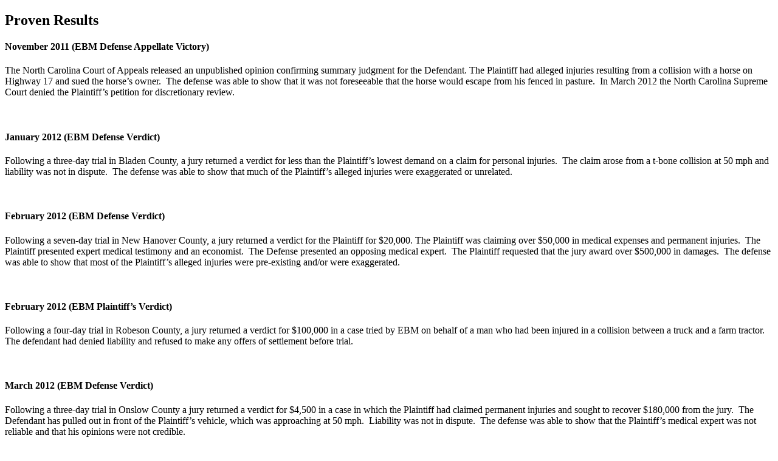

--- FILE ---
content_type: text/html; charset=utf-8
request_url: http://ebmmlawfirm.com/proven-results?pop=1&tmpl=component&print=1
body_size: 9591
content:
<!DOCTYPE html>
<html lang="en-gb" dir="ltr">
<head>
	<meta charset="utf-8" />
	<base href="http://ebmmlawfirm.com/proven-results" />
	<meta name="title" content="Proven Results" />
	<meta name="author" content="Super User" />
	<meta name="generator" content="Joomla! - Open Source Content Management" />
	<title>Proven Results</title>
	<link href="http://ebmmlawfirm.com/proven-results" rel="canonical" />
	<link href="/components/com_flexicontent/assets/css/flexicontent.css" rel="stylesheet" />
	<link href="/components/com_flexicontent/assets/css/fcvote.css" rel="stylesheet" />
	<link href="/components/com_flexicontent/templates/default/css/item.css" rel="stylesheet" />
	<link href="/components/com_flexicontent/assets/css/tabber.css" rel="stylesheet" />
	<style>

			.voting .fcvote {line-height:16px;}
			.voting .fcvote-label {margin-right: 6px;}
			.voting .fcvote ul {height:16px; position:relative !important; left:0px !important;}
			.voting .fcvote ul, .voting .fcvote ul li a:hover, .voting .fcvote ul li.current-rating {background-image:url(/components/com_flexicontent/assets/images/star-small.png)!important;}
			.voting .fcvote ul li a, .voting .fcvote ul li.current-rating {height:16px;line-height:16px;}
			.fcvote li a.star1 { width: 20%; z-index: 6; }
.fcvote li a.star2 { width: 40%; z-index: 5; }
.fcvote li a.star3 { width: 60%; z-index: 4; }
.fcvote li a.star4 { width: 80%; z-index: 3; }
.fcvote li a.star5 { width: 100%; z-index: 2; }

	</style>
	<script type="application/json" class="joomla-script-options new">{"csrf.token":"37e427d0fa5612fd70985fb5f68b85f9","system.paths":{"root":"","base":""}}</script>
	<script src="/media/system/js/mootools-core.js?d09e8209a282bac77a222dfdbe912252"></script>
	<script src="/media/system/js/core.js?d09e8209a282bac77a222dfdbe912252"></script>
	<script src="/media/system/js/mootools-more.js?d09e8209a282bac77a222dfdbe912252"></script>
	<script src="/media/jui/js/jquery.min.js?d09e8209a282bac77a222dfdbe912252"></script>
	<script src="/media/jui/js/jquery-noconflict.js?d09e8209a282bac77a222dfdbe912252"></script>
	<script src="/media/jui/js/jquery-migrate.min.js?d09e8209a282bac77a222dfdbe912252"></script>
	<script src="/components/com_flexicontent/assets/js/fcvote.js"></script>
	<script src="/components/com_flexicontent/assets/js/fcfav.js"></script>
	<script src="/components/com_flexicontent/assets/js/tabber-minimized.js"></script>
	<!--[if lt IE 9]><script src="/media/jui/js/html5.js?d09e8209a282bac77a222dfdbe912252"></script><![endif]-->
	<script>
jQuery(function($) {
			 $('.hasTip').each(function() {
				var title = $(this).attr('title');
				if (title) {
					var parts = title.split('::', 2);
					var mtelement = document.id(this);
					mtelement.store('tip:title', parts[0]);
					mtelement.store('tip:text', parts[1]);
				}
			});
			var JTooltips = new Tips($('.hasTip').get(), {"maxTitleChars": 50,"fixed": false});
		});var fcvote_rfolder = "";
				var fcfav_rfolder = '';
				var fcfav_text=Array(
					'Your browser does not support Ajax',
					'loading',
					'Added to your favourites',
					'You need to login to favour this item. It will be added to your personal Favourites list.',
					'Removed from your favourites',
					'users'
					);
				
	</script>
	<!--[if IE]><style type="text/css">.floattext {zoom:1;}</style><![endif]-->
	<meta property="og:description" content=" November 2011 (EBM Defense Appellate Victory) The North Carolina Court of Appeals released an unpublished opinion confirming summary judgment for the Defendant. The Plaintiff had alleged injuries resulting from a collision with a horse on Highway 17 and sued the horse’s owner. The defense was able ..." />

</head>
<body class="contentpane">
	<div id="system-message-container">
	</div>

	
<div id="flexicontent" class="flexicontent fcitems fcitem4 fctype1 fcmaincat2 menuitem132 group" >
	
		
  	
			<!-- BOF Print handling -->
					<script type="text/javascript">window.addEvent('domready', function() { window.print(); });</script>
				<!-- EOF Print handling -->
		
		
		
		
		
		
	
			<!-- BOF item title -->
		<h2 class="contentheading"><span class="fc_item_title">
			Proven Results		</span></h2>
		<!-- EOF item title -->
		
	
  	
	
			<!-- BOF subtitle1 block -->
		<div class="flexi lineinfo subtitle1 group">
						<div class="flexi element">
								<div class="flexi value field_text"><h4>November 2011 (EBM Defense Appellate Victory)</h4>
<p>The North Carolina Court of Appeals released an unpublished opinion confirming summary judgment for the Defendant. The Plaintiff had alleged injuries resulting from a collision with a horse on Highway 17 and sued the horse&rsquo;s owner.&nbsp; The defense was able to show that it was not foreseeable that the horse would escape from his fenced in pasture.&nbsp; In March 2012 the North Carolina Supreme Court denied the Plaintiff&rsquo;s petition for discretionary review.</p>
<p>&nbsp;</p>
<h4>January 2012 (EBM Defense Verdict)</h4>
<p>Following a three-day trial in Bladen County, a jury returned a verdict for less than the Plaintiff&rsquo;s lowest demand on a claim for personal injuries.&nbsp; The claim arose from a t-bone collision at 50 mph and liability was not in dispute.&nbsp; The defense was able to show that much of the Plaintiff&rsquo;s alleged injuries were exaggerated or unrelated.</p>
<p>&nbsp;</p>
<h4>February 2012 (EBM Defense Verdict)</h4>
<p>Following a seven-day trial in New Hanover County, a jury returned a verdict for the Plaintiff for $20,000. The Plaintiff was claiming over $50,000 in medical expenses and permanent injuries.&nbsp; The Plaintiff presented expert medical testimony and an economist.&nbsp; The Defense presented an opposing medical expert.&nbsp; The Plaintiff requested that the jury award over $500,000 in damages.&nbsp; The defense was able to show that most of the Plaintiff&rsquo;s alleged injuries were pre-existing and/or were exaggerated.</p>
<p>&nbsp;</p>
<h4>February 2012 (EBM Plaintiff&rsquo;s Verdict)</h4>
<p>Following a four-day trial in Robeson County, a jury returned a verdict for $100,000 in a case tried by EBM on behalf of a man who had been injured in a collision between a truck and a farm tractor.&nbsp; The defendant had denied liability and refused to make any offers of settlement before trial.</p>
<p>&nbsp;</p>
<h4>March 2012 (EBM Defense Verdict)</h4>
<p>Following a three-day trial in Onslow County a jury returned a verdict for $4,500 in a case in which the Plaintiff had claimed permanent injuries and sought to recover $180,000 from the jury.&nbsp; The Defendant has pulled out in front of the Plaintiff&rsquo;s vehicle, which was approaching at 50 mph.&nbsp; Liability was not in dispute.&nbsp; The defense was able to show that the Plaintiff&rsquo;s medical expert was not reliable and that his opinions were not credible.</p>
<p>&nbsp;</p>
<h4>March 2012 (EBM Defense Victory &ndash; summary judgment)</h4>
<p>EBM represented a homeowners&rsquo; association in Onslow County. The Plaintiff, a builder, sued the HOA, claiming that the HOA unfairly denied approval for the construction of a three story house in the development.&nbsp; The covenants restricted houses to being two stories.&nbsp; The Plaintiff argued that, although the house that it constructed contained living areas on three levels, it was no taller than other two story houses in the development.&nbsp; The HOA sought to enforce the two story limitation, as the three story house diminished or could have diminished the value of the other houses within the development.&nbsp; The court agreed with the HOA and enforced the restriction.</p>
<p>&nbsp;</p>
<h4>March 2012 (EBM Defense Victory &ndash; summary judgment)</h4>
<p>EBM represented a contractor in New Hanover County.&nbsp; A subcontractor&rsquo;s employee fell through a hole in the second story of a house under construction and sustained serious injuries.&nbsp; The injured employee sued the contractor, claiming that the contractor should have barricaded the opening.&nbsp; EBM obtained summary judgment for the contractor by demonstrating that the employee contributed to his injuries by his own negligence.&nbsp; The court dismissed the case.</p>
<p>&nbsp;</p>
<h4>April 2012 (EBM Defense Verdict)</h4>
<p>Following a three-day trial in New Hanover County over a contractual dispute, the jury returned a verdict for less than the Plaintiff&rsquo;s lowest demand.</p>
<p>&nbsp;</p>
<h4><strong>November, 2015</strong></h4>
<p>Following a trial in New Hanover County, a jury returned a verdict of no damages on three personal injury claims arising from a rear-end collision with admitted negligence on behalf of the defendant.</p>
<p>&nbsp;</p>
<h4><strong>April, 2016</strong></h4>
<p>Defense verdict following a four day trial in New Hanover County. A jury returned a verdict for the defendant finding the plaintiff and the defendant negligent and awarded no damages to the plaintiff. The defendant&rsquo;s vehicle collided with the rear of the plaintiff&rsquo;s vehicle. The defense was able to convince the jury that the plaintiff had attempted to move his vehicle from the right hand lane into the left hand lane directly in front of the defendant&rsquo;s vehicle.</p></div>
			</div>
					</div>
		<!-- EOF subtitle1 block -->
		
	
		
	
		
	
	
	<div class="fcclear"></div>
	
		
		
	
	<div class="fcclear"></div>
	
	
		
	
	<div class="fcclear"></div>
	
	
		
	
	<div class="fcclear"></div>
	
	
		
		
	
	<div class="fcclear"></div>
	
	
		
	
		
	
	
	
		
	
	
		
	
</div>

</body>
</html>
